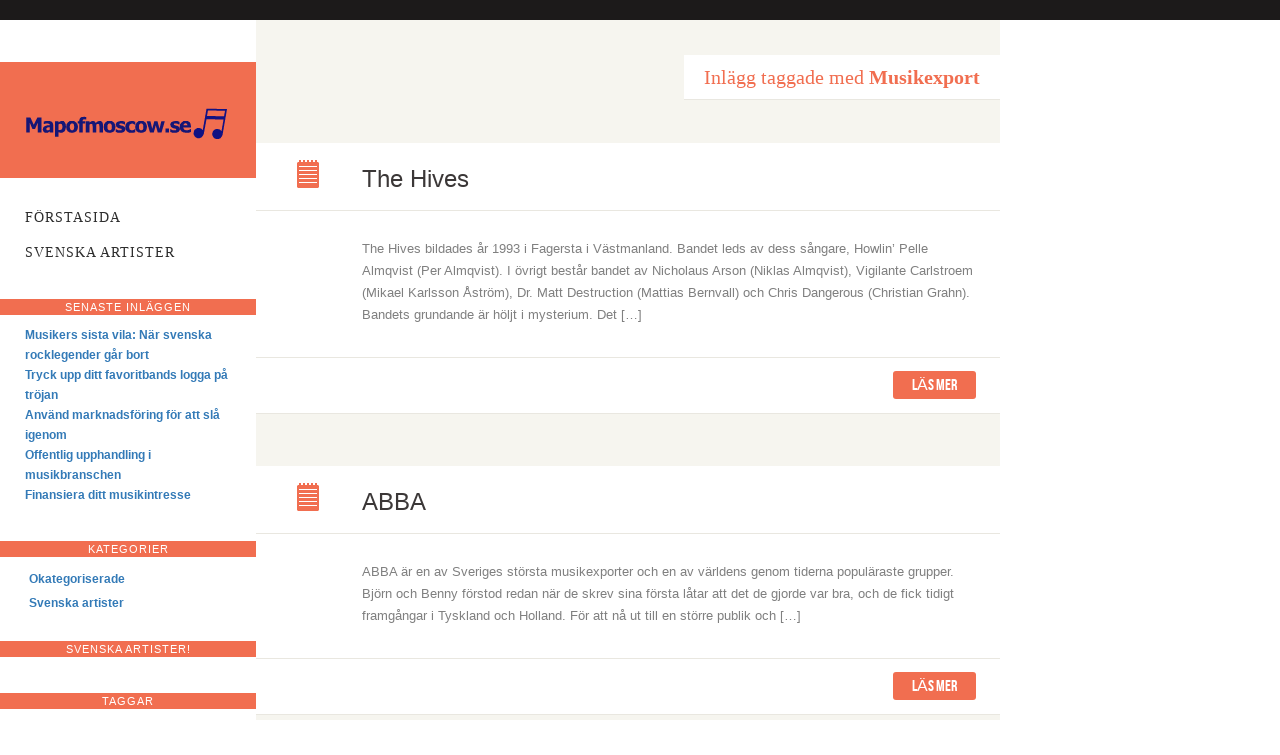

--- FILE ---
content_type: text/html; charset=UTF-8
request_url: https://mapofmoscow.se/tag/musikexport/
body_size: 9044
content:

<!DOCTYPE html>
<html xmlns="http://www.w3.org/1999/xhtml" lang="sv-SE">
<head>

	<title>  Musikexport — Mapofmoscow - Svenska stjärnor!</title>
	<meta http-equiv="content-type" content="text/html; charset=UTF-8" />
	<meta http-equiv="X-UA-Compatible" content="IE=edge,chrome=1">

 	<meta name="viewport" content="width=device-width, initial-scale=1.0" />

 	<link rel="pingback" href="https://mapofmoscow.se/xmlrpc.php" />
 	<link href='https://fonts.googleapis.com/css?family=Josefin+Slab:400,600' rel='stylesheet' type='text/css'>
 	<link rel="stylesheet" type="text/css" href="https://mapofmoscow.se/wp-content/themes/bonpress/style.css" media="screen" />

 	<meta name='robots' content='max-image-preview:large' />
	<style>img:is([sizes="auto" i], [sizes^="auto," i]) { contain-intrinsic-size: 3000px 1500px }</style>
	<meta name="robots" content="index, follow" />
<link rel='dns-prefetch' href='//maxcdn.bootstrapcdn.com' />
<link rel='dns-prefetch' href='//fonts.googleapis.com' />
<link rel="alternate" type="application/rss+xml" title="Mapofmoscow - Svenska stjärnor! &raquo; Webbflöde" href="https://mapofmoscow.se/feed/" />
<link rel="alternate" type="application/rss+xml" title="Mapofmoscow - Svenska stjärnor! &raquo; Kommentarsflöde" href="https://mapofmoscow.se/comments/feed/" />
<link rel="alternate" type="application/rss+xml" title="Mapofmoscow - Svenska stjärnor! &raquo; etikettflöde för Musikexport" href="https://mapofmoscow.se/tag/musikexport/feed/" />

<!-- This site uses the Google Analytics by MonsterInsights plugin v 6.2.3 - https://www.monsterinsights.com/ -->
<!-- Vanligtvis hittar du spårningskoden för Google Analytics här, men din webmaster har avaktiverat spårningen för din användargrupp. -->
<!-- / Google Analytics by MonsterInsights -->

<script type="text/javascript">
/* <![CDATA[ */
window._wpemojiSettings = {"baseUrl":"https:\/\/s.w.org\/images\/core\/emoji\/16.0.1\/72x72\/","ext":".png","svgUrl":"https:\/\/s.w.org\/images\/core\/emoji\/16.0.1\/svg\/","svgExt":".svg","source":{"concatemoji":"https:\/\/mapofmoscow.se\/wp-includes\/js\/wp-emoji-release.min.js?ver=6.8.3"}};
/*! This file is auto-generated */
!function(s,n){var o,i,e;function c(e){try{var t={supportTests:e,timestamp:(new Date).valueOf()};sessionStorage.setItem(o,JSON.stringify(t))}catch(e){}}function p(e,t,n){e.clearRect(0,0,e.canvas.width,e.canvas.height),e.fillText(t,0,0);var t=new Uint32Array(e.getImageData(0,0,e.canvas.width,e.canvas.height).data),a=(e.clearRect(0,0,e.canvas.width,e.canvas.height),e.fillText(n,0,0),new Uint32Array(e.getImageData(0,0,e.canvas.width,e.canvas.height).data));return t.every(function(e,t){return e===a[t]})}function u(e,t){e.clearRect(0,0,e.canvas.width,e.canvas.height),e.fillText(t,0,0);for(var n=e.getImageData(16,16,1,1),a=0;a<n.data.length;a++)if(0!==n.data[a])return!1;return!0}function f(e,t,n,a){switch(t){case"flag":return n(e,"\ud83c\udff3\ufe0f\u200d\u26a7\ufe0f","\ud83c\udff3\ufe0f\u200b\u26a7\ufe0f")?!1:!n(e,"\ud83c\udde8\ud83c\uddf6","\ud83c\udde8\u200b\ud83c\uddf6")&&!n(e,"\ud83c\udff4\udb40\udc67\udb40\udc62\udb40\udc65\udb40\udc6e\udb40\udc67\udb40\udc7f","\ud83c\udff4\u200b\udb40\udc67\u200b\udb40\udc62\u200b\udb40\udc65\u200b\udb40\udc6e\u200b\udb40\udc67\u200b\udb40\udc7f");case"emoji":return!a(e,"\ud83e\udedf")}return!1}function g(e,t,n,a){var r="undefined"!=typeof WorkerGlobalScope&&self instanceof WorkerGlobalScope?new OffscreenCanvas(300,150):s.createElement("canvas"),o=r.getContext("2d",{willReadFrequently:!0}),i=(o.textBaseline="top",o.font="600 32px Arial",{});return e.forEach(function(e){i[e]=t(o,e,n,a)}),i}function t(e){var t=s.createElement("script");t.src=e,t.defer=!0,s.head.appendChild(t)}"undefined"!=typeof Promise&&(o="wpEmojiSettingsSupports",i=["flag","emoji"],n.supports={everything:!0,everythingExceptFlag:!0},e=new Promise(function(e){s.addEventListener("DOMContentLoaded",e,{once:!0})}),new Promise(function(t){var n=function(){try{var e=JSON.parse(sessionStorage.getItem(o));if("object"==typeof e&&"number"==typeof e.timestamp&&(new Date).valueOf()<e.timestamp+604800&&"object"==typeof e.supportTests)return e.supportTests}catch(e){}return null}();if(!n){if("undefined"!=typeof Worker&&"undefined"!=typeof OffscreenCanvas&&"undefined"!=typeof URL&&URL.createObjectURL&&"undefined"!=typeof Blob)try{var e="postMessage("+g.toString()+"("+[JSON.stringify(i),f.toString(),p.toString(),u.toString()].join(",")+"));",a=new Blob([e],{type:"text/javascript"}),r=new Worker(URL.createObjectURL(a),{name:"wpTestEmojiSupports"});return void(r.onmessage=function(e){c(n=e.data),r.terminate(),t(n)})}catch(e){}c(n=g(i,f,p,u))}t(n)}).then(function(e){for(var t in e)n.supports[t]=e[t],n.supports.everything=n.supports.everything&&n.supports[t],"flag"!==t&&(n.supports.everythingExceptFlag=n.supports.everythingExceptFlag&&n.supports[t]);n.supports.everythingExceptFlag=n.supports.everythingExceptFlag&&!n.supports.flag,n.DOMReady=!1,n.readyCallback=function(){n.DOMReady=!0}}).then(function(){return e}).then(function(){var e;n.supports.everything||(n.readyCallback(),(e=n.source||{}).concatemoji?t(e.concatemoji):e.wpemoji&&e.twemoji&&(t(e.twemoji),t(e.wpemoji)))}))}((window,document),window._wpemojiSettings);
/* ]]> */
</script>
<!-- AL2FB CSS -->
<style type="text/css" media="screen">
.al2fb_widget_comments { }
.al2fb_widget_comments li { }
.al2fb_widget_picture { width: 32px; height: 32px; }
.al2fb_widget_name { }
.al2fb_widget_comment { }
.al2fb_widget_date { font-size: smaller; }
</style>
<link rel='stylesheet' id='al2fb_style-css' href='https://mapofmoscow.se/wp-content/plugins/add-link-to-facebook/add-link-to-facebook.css?ver=6.8.3' type='text/css' media='all' />
<link rel='stylesheet' id='thickbox.css-css' href='https://mapofmoscow.se/wp-includes/js/thickbox/thickbox.css?ver=1.0' type='text/css' media='all' />
<link rel='stylesheet' id='layerslider-css' href='https://mapofmoscow.se/wp-content/plugins/LayerSlider/static/layerslider/css/layerslider.css?ver=6.5.8' type='text/css' media='all' />
<style id='wp-emoji-styles-inline-css' type='text/css'>

	img.wp-smiley, img.emoji {
		display: inline !important;
		border: none !important;
		box-shadow: none !important;
		height: 1em !important;
		width: 1em !important;
		margin: 0 0.07em !important;
		vertical-align: -0.1em !important;
		background: none !important;
		padding: 0 !important;
	}
</style>
<link rel='stylesheet' id='wp-block-library-css' href='https://mapofmoscow.se/wp-includes/css/dist/block-library/style.min.css?ver=6.8.3' type='text/css' media='all' />
<style id='classic-theme-styles-inline-css' type='text/css'>
/*! This file is auto-generated */
.wp-block-button__link{color:#fff;background-color:#32373c;border-radius:9999px;box-shadow:none;text-decoration:none;padding:calc(.667em + 2px) calc(1.333em + 2px);font-size:1.125em}.wp-block-file__button{background:#32373c;color:#fff;text-decoration:none}
</style>
<style id='global-styles-inline-css' type='text/css'>
:root{--wp--preset--aspect-ratio--square: 1;--wp--preset--aspect-ratio--4-3: 4/3;--wp--preset--aspect-ratio--3-4: 3/4;--wp--preset--aspect-ratio--3-2: 3/2;--wp--preset--aspect-ratio--2-3: 2/3;--wp--preset--aspect-ratio--16-9: 16/9;--wp--preset--aspect-ratio--9-16: 9/16;--wp--preset--color--black: #000000;--wp--preset--color--cyan-bluish-gray: #abb8c3;--wp--preset--color--white: #ffffff;--wp--preset--color--pale-pink: #f78da7;--wp--preset--color--vivid-red: #cf2e2e;--wp--preset--color--luminous-vivid-orange: #ff6900;--wp--preset--color--luminous-vivid-amber: #fcb900;--wp--preset--color--light-green-cyan: #7bdcb5;--wp--preset--color--vivid-green-cyan: #00d084;--wp--preset--color--pale-cyan-blue: #8ed1fc;--wp--preset--color--vivid-cyan-blue: #0693e3;--wp--preset--color--vivid-purple: #9b51e0;--wp--preset--gradient--vivid-cyan-blue-to-vivid-purple: linear-gradient(135deg,rgba(6,147,227,1) 0%,rgb(155,81,224) 100%);--wp--preset--gradient--light-green-cyan-to-vivid-green-cyan: linear-gradient(135deg,rgb(122,220,180) 0%,rgb(0,208,130) 100%);--wp--preset--gradient--luminous-vivid-amber-to-luminous-vivid-orange: linear-gradient(135deg,rgba(252,185,0,1) 0%,rgba(255,105,0,1) 100%);--wp--preset--gradient--luminous-vivid-orange-to-vivid-red: linear-gradient(135deg,rgba(255,105,0,1) 0%,rgb(207,46,46) 100%);--wp--preset--gradient--very-light-gray-to-cyan-bluish-gray: linear-gradient(135deg,rgb(238,238,238) 0%,rgb(169,184,195) 100%);--wp--preset--gradient--cool-to-warm-spectrum: linear-gradient(135deg,rgb(74,234,220) 0%,rgb(151,120,209) 20%,rgb(207,42,186) 40%,rgb(238,44,130) 60%,rgb(251,105,98) 80%,rgb(254,248,76) 100%);--wp--preset--gradient--blush-light-purple: linear-gradient(135deg,rgb(255,206,236) 0%,rgb(152,150,240) 100%);--wp--preset--gradient--blush-bordeaux: linear-gradient(135deg,rgb(254,205,165) 0%,rgb(254,45,45) 50%,rgb(107,0,62) 100%);--wp--preset--gradient--luminous-dusk: linear-gradient(135deg,rgb(255,203,112) 0%,rgb(199,81,192) 50%,rgb(65,88,208) 100%);--wp--preset--gradient--pale-ocean: linear-gradient(135deg,rgb(255,245,203) 0%,rgb(182,227,212) 50%,rgb(51,167,181) 100%);--wp--preset--gradient--electric-grass: linear-gradient(135deg,rgb(202,248,128) 0%,rgb(113,206,126) 100%);--wp--preset--gradient--midnight: linear-gradient(135deg,rgb(2,3,129) 0%,rgb(40,116,252) 100%);--wp--preset--font-size--small: 13px;--wp--preset--font-size--medium: 20px;--wp--preset--font-size--large: 36px;--wp--preset--font-size--x-large: 42px;--wp--preset--spacing--20: 0.44rem;--wp--preset--spacing--30: 0.67rem;--wp--preset--spacing--40: 1rem;--wp--preset--spacing--50: 1.5rem;--wp--preset--spacing--60: 2.25rem;--wp--preset--spacing--70: 3.38rem;--wp--preset--spacing--80: 5.06rem;--wp--preset--shadow--natural: 6px 6px 9px rgba(0, 0, 0, 0.2);--wp--preset--shadow--deep: 12px 12px 50px rgba(0, 0, 0, 0.4);--wp--preset--shadow--sharp: 6px 6px 0px rgba(0, 0, 0, 0.2);--wp--preset--shadow--outlined: 6px 6px 0px -3px rgba(255, 255, 255, 1), 6px 6px rgba(0, 0, 0, 1);--wp--preset--shadow--crisp: 6px 6px 0px rgba(0, 0, 0, 1);}:where(.is-layout-flex){gap: 0.5em;}:where(.is-layout-grid){gap: 0.5em;}body .is-layout-flex{display: flex;}.is-layout-flex{flex-wrap: wrap;align-items: center;}.is-layout-flex > :is(*, div){margin: 0;}body .is-layout-grid{display: grid;}.is-layout-grid > :is(*, div){margin: 0;}:where(.wp-block-columns.is-layout-flex){gap: 2em;}:where(.wp-block-columns.is-layout-grid){gap: 2em;}:where(.wp-block-post-template.is-layout-flex){gap: 1.25em;}:where(.wp-block-post-template.is-layout-grid){gap: 1.25em;}.has-black-color{color: var(--wp--preset--color--black) !important;}.has-cyan-bluish-gray-color{color: var(--wp--preset--color--cyan-bluish-gray) !important;}.has-white-color{color: var(--wp--preset--color--white) !important;}.has-pale-pink-color{color: var(--wp--preset--color--pale-pink) !important;}.has-vivid-red-color{color: var(--wp--preset--color--vivid-red) !important;}.has-luminous-vivid-orange-color{color: var(--wp--preset--color--luminous-vivid-orange) !important;}.has-luminous-vivid-amber-color{color: var(--wp--preset--color--luminous-vivid-amber) !important;}.has-light-green-cyan-color{color: var(--wp--preset--color--light-green-cyan) !important;}.has-vivid-green-cyan-color{color: var(--wp--preset--color--vivid-green-cyan) !important;}.has-pale-cyan-blue-color{color: var(--wp--preset--color--pale-cyan-blue) !important;}.has-vivid-cyan-blue-color{color: var(--wp--preset--color--vivid-cyan-blue) !important;}.has-vivid-purple-color{color: var(--wp--preset--color--vivid-purple) !important;}.has-black-background-color{background-color: var(--wp--preset--color--black) !important;}.has-cyan-bluish-gray-background-color{background-color: var(--wp--preset--color--cyan-bluish-gray) !important;}.has-white-background-color{background-color: var(--wp--preset--color--white) !important;}.has-pale-pink-background-color{background-color: var(--wp--preset--color--pale-pink) !important;}.has-vivid-red-background-color{background-color: var(--wp--preset--color--vivid-red) !important;}.has-luminous-vivid-orange-background-color{background-color: var(--wp--preset--color--luminous-vivid-orange) !important;}.has-luminous-vivid-amber-background-color{background-color: var(--wp--preset--color--luminous-vivid-amber) !important;}.has-light-green-cyan-background-color{background-color: var(--wp--preset--color--light-green-cyan) !important;}.has-vivid-green-cyan-background-color{background-color: var(--wp--preset--color--vivid-green-cyan) !important;}.has-pale-cyan-blue-background-color{background-color: var(--wp--preset--color--pale-cyan-blue) !important;}.has-vivid-cyan-blue-background-color{background-color: var(--wp--preset--color--vivid-cyan-blue) !important;}.has-vivid-purple-background-color{background-color: var(--wp--preset--color--vivid-purple) !important;}.has-black-border-color{border-color: var(--wp--preset--color--black) !important;}.has-cyan-bluish-gray-border-color{border-color: var(--wp--preset--color--cyan-bluish-gray) !important;}.has-white-border-color{border-color: var(--wp--preset--color--white) !important;}.has-pale-pink-border-color{border-color: var(--wp--preset--color--pale-pink) !important;}.has-vivid-red-border-color{border-color: var(--wp--preset--color--vivid-red) !important;}.has-luminous-vivid-orange-border-color{border-color: var(--wp--preset--color--luminous-vivid-orange) !important;}.has-luminous-vivid-amber-border-color{border-color: var(--wp--preset--color--luminous-vivid-amber) !important;}.has-light-green-cyan-border-color{border-color: var(--wp--preset--color--light-green-cyan) !important;}.has-vivid-green-cyan-border-color{border-color: var(--wp--preset--color--vivid-green-cyan) !important;}.has-pale-cyan-blue-border-color{border-color: var(--wp--preset--color--pale-cyan-blue) !important;}.has-vivid-cyan-blue-border-color{border-color: var(--wp--preset--color--vivid-cyan-blue) !important;}.has-vivid-purple-border-color{border-color: var(--wp--preset--color--vivid-purple) !important;}.has-vivid-cyan-blue-to-vivid-purple-gradient-background{background: var(--wp--preset--gradient--vivid-cyan-blue-to-vivid-purple) !important;}.has-light-green-cyan-to-vivid-green-cyan-gradient-background{background: var(--wp--preset--gradient--light-green-cyan-to-vivid-green-cyan) !important;}.has-luminous-vivid-amber-to-luminous-vivid-orange-gradient-background{background: var(--wp--preset--gradient--luminous-vivid-amber-to-luminous-vivid-orange) !important;}.has-luminous-vivid-orange-to-vivid-red-gradient-background{background: var(--wp--preset--gradient--luminous-vivid-orange-to-vivid-red) !important;}.has-very-light-gray-to-cyan-bluish-gray-gradient-background{background: var(--wp--preset--gradient--very-light-gray-to-cyan-bluish-gray) !important;}.has-cool-to-warm-spectrum-gradient-background{background: var(--wp--preset--gradient--cool-to-warm-spectrum) !important;}.has-blush-light-purple-gradient-background{background: var(--wp--preset--gradient--blush-light-purple) !important;}.has-blush-bordeaux-gradient-background{background: var(--wp--preset--gradient--blush-bordeaux) !important;}.has-luminous-dusk-gradient-background{background: var(--wp--preset--gradient--luminous-dusk) !important;}.has-pale-ocean-gradient-background{background: var(--wp--preset--gradient--pale-ocean) !important;}.has-electric-grass-gradient-background{background: var(--wp--preset--gradient--electric-grass) !important;}.has-midnight-gradient-background{background: var(--wp--preset--gradient--midnight) !important;}.has-small-font-size{font-size: var(--wp--preset--font-size--small) !important;}.has-medium-font-size{font-size: var(--wp--preset--font-size--medium) !important;}.has-large-font-size{font-size: var(--wp--preset--font-size--large) !important;}.has-x-large-font-size{font-size: var(--wp--preset--font-size--x-large) !important;}
:where(.wp-block-post-template.is-layout-flex){gap: 1.25em;}:where(.wp-block-post-template.is-layout-grid){gap: 1.25em;}
:where(.wp-block-columns.is-layout-flex){gap: 2em;}:where(.wp-block-columns.is-layout-grid){gap: 2em;}
:root :where(.wp-block-pullquote){font-size: 1.5em;line-height: 1.6;}
</style>
<link rel='stylesheet' id='cff-css' href='https://mapofmoscow.se/wp-content/plugins/custom-facebook-feed/css/cff-style.css?ver=2.4.6' type='text/css' media='all' />
<link rel='stylesheet' id='cff-font-awesome-css' href='https://maxcdn.bootstrapcdn.com/font-awesome/4.5.0/css/font-awesome.min.css?ver=4.5.0' type='text/css' media='all' />
<link rel='stylesheet' id='gabfire-widget-css-css' href='https://mapofmoscow.se/wp-content/plugins/gabfire-widget-pack/css/style.css?ver=6.8.3' type='text/css' media='all' />
<link rel='stylesheet' id='cf7md_roboto-css' href='//fonts.googleapis.com/css?family=Roboto:400,500' type='text/css' media='all' />
<link rel='stylesheet' id='cf7-material-design-css' href='https://mapofmoscow.se/wp-content/plugins/material-design-for-contact-form-7/public/../assets/css/cf7-material-design.css?ver=2.6.1' type='text/css' media='all' />
<link rel='stylesheet' id='wpz-shortcodes-css' href='https://mapofmoscow.se/wp-content/themes/bonpress/functions/wpzoom/assets/css/shortcodes.css?ver=6.8.3' type='text/css' media='all' />
<link rel='stylesheet' id='zoom-font-awesome-css' href='https://mapofmoscow.se/wp-content/themes/bonpress/functions/wpzoom/assets/css/font-awesome.min.css?ver=6.8.3' type='text/css' media='all' />
<link rel='stylesheet' id='wpzoom-theme-css' href='https://mapofmoscow.se/wp-content/themes/bonpress/styles/orange.css?ver=6.8.3' type='text/css' media='all' />
<link rel='stylesheet' id='wpzoom-custom-css' href='https://mapofmoscow.se/wp-content/themes/bonpress/custom.css?ver=6.8.3' type='text/css' media='all' />
<link rel='stylesheet' id='bootstrap-css' href='https://mapofmoscow.se/wp-content/plugins/firmasite-theme-enhancer/bootstrap/css/bootstrap.min.css?ver=6.8.3' type='text/css' media='all' />
<link rel='stylesheet' id='slickr-flickr-css' href='https://mapofmoscow.se/wp-content/plugins/slickr-flickr/styles/public.css?ver=2.5.4' type='text/css' media='all' />
<link rel='stylesheet' id='slickr-flickr-lightbox-css' href='https://mapofmoscow.se/wp-content/plugins/slickr-flickr/styles/lightGallery.css?ver=1.0' type='text/css' media='all' />
<link rel='stylesheet' id='dashicons-css' href='https://mapofmoscow.se/wp-includes/css/dashicons.min.css?ver=6.8.3' type='text/css' media='all' />
<link rel='stylesheet' id='thickbox-css' href='https://mapofmoscow.se/wp-includes/js/thickbox/thickbox.css?ver=6.8.3' type='text/css' media='all' />
<link rel='stylesheet' id='galleria-classic-css' href='https://mapofmoscow.se/wp-content/plugins/slickr-flickr/galleria/themes/classic/galleria.classic.css?ver=1.4.2' type='text/css' media='all' />
<link rel='stylesheet' id='meks-flickr-widget-css' href='https://mapofmoscow.se/wp-content/plugins/meks-simple-flickr-widget/css/style.css?ver=1.1.3' type='text/css' media='all' />
<link rel='stylesheet' id='wzslider-css' href='https://mapofmoscow.se/wp-content/themes/bonpress/functions/wpzoom/assets/css/wzslider.css?ver=6.8.3' type='text/css' media='all' />
<link rel='stylesheet' id='firmasite_plugin_fontcss-css' href='https://mapofmoscow.se/wp-content/plugins/firmasite-theme-enhancer/font-awesome/fontawesome-webfont.css?ver=6.8.3' type='text/css' media='all' />
<script type="text/javascript" src="https://mapofmoscow.se/wp-includes/js/jquery/jquery.min.js?ver=3.7.1" id="jquery-core-js"></script>
<script type="text/javascript" src="https://mapofmoscow.se/wp-includes/js/jquery/jquery-migrate.min.js?ver=3.4.1" id="jquery-migrate-js"></script>
<script type="text/javascript" id="thickbox-js-extra">
/* <![CDATA[ */
var thickboxL10n = {"next":"N\u00e4sta \u2192","prev":"\u2190 F\u00f6reg.","image":"Bild","of":"av","close":"St\u00e4ng","noiframes":"Den h\u00e4r funktionen kr\u00e4ver inb\u00e4ddade ramar (iframes). Du har inaktiverat dem, eller s\u00e5 saknar din webbl\u00e4sare st\u00f6d f\u00f6r dem.","loadingAnimation":"https:\/\/mapofmoscow.se\/wp-includes\/js\/thickbox\/loadingAnimation.gif"};
/* ]]> */
</script>
<script type="text/javascript" src="https://mapofmoscow.se/wp-includes/js/thickbox/thickbox.js?ver=3.1-20121105" id="thickbox-js"></script>
<script type="text/javascript" id="layerslider-greensock-js-extra">
/* <![CDATA[ */
var LS_Meta = {"v":"6.5.8"};
/* ]]> */
</script>
<script type="text/javascript" data-cfasync="false" src="https://mapofmoscow.se/wp-content/plugins/LayerSlider/static/layerslider/js/greensock.js?ver=1.19.0" id="layerslider-greensock-js"></script>
<script type="text/javascript" data-cfasync="false" src="https://mapofmoscow.se/wp-content/plugins/LayerSlider/static/layerslider/js/layerslider.kreaturamedia.jquery.js?ver=6.5.8" id="layerslider-js"></script>
<script type="text/javascript" data-cfasync="false" src="https://mapofmoscow.se/wp-content/plugins/LayerSlider/static/layerslider/js/layerslider.transitions.js?ver=6.5.8" id="layerslider-transitions-js"></script>
<script type="text/javascript" src="https://mapofmoscow.se/wp-content/themes/bonpress/js/init.js?ver=6.8.3" id="wpzoom-init-js"></script>
<script type="text/javascript" src="https://mapofmoscow.se/wp-content/plugins/slickr-flickr/scripts/lightGallery.min.js?ver=1.0" id="slickr-flickr-lightbox-js"></script>
<script type="text/javascript" src="https://mapofmoscow.se/wp-content/plugins/slickr-flickr/galleria/galleria-1.4.2.min.js?ver=1.4.2" id="galleria-js"></script>
<script type="text/javascript" src="https://mapofmoscow.se/wp-content/plugins/slickr-flickr/galleria/themes/classic/galleria.classic.min.js?ver=1.4.2" id="galleria-classic-js"></script>
<script type="text/javascript" src="https://mapofmoscow.se/wp-content/plugins/slickr-flickr/scripts/responsiveslides.min.js?ver=1.54" id="rslides-js"></script>
<script type="text/javascript" src="https://mapofmoscow.se/wp-content/plugins/slickr-flickr/scripts/public.js?ver=2.5.4" id="slickr-flickr-js"></script>
<meta name="generator" content="Powered by LayerSlider 6.5.8 - Multi-Purpose, Responsive, Parallax, Mobile-Friendly Slider Plugin for WordPress." />
<!-- LayerSlider updates and docs at: https://layerslider.kreaturamedia.com -->
<link rel="https://api.w.org/" href="https://mapofmoscow.se/wp-json/" /><link rel="alternate" title="JSON" type="application/json" href="https://mapofmoscow.se/wp-json/wp/v2/tags/16" /><link rel="EditURI" type="application/rsd+xml" title="RSD" href="https://mapofmoscow.se/xmlrpc.php?rsd" />
<meta name="generator" content="WordPress 6.8.3" />
<!-- WPZOOM Theme / Framework -->
<meta name="generator" content="BonPress 2.0" />
<meta name="generator" content="WPZOOM Framework 1.4.0" />
<link rel="shortcut icon" href="https://mapofmoscow.se/wp-content/uploads/sites/207/2014/08/Mapofmoscow-logo11.png" type="image/x-icon" />		<style type="text/css">	
		/* make modals usable */
		.firmasite-modal-static{position:inherit;top:inherit;left:inherit;right:inherit;bottom:inherit;	margin:0 auto 20px;z-index:inherit;max-width:100%;width:100%;word-wrap:break-word;display:inline-block;overflow:inherit}
		.firmasite-modal-static .modal-dialog{width:100%;z-index:inherit;left:inherit;right:inherit;padding:0}
		.firmasite-modal-static .modal-footer{border-radius:6px;text-align:inherit;margin-top:0}
		.firmasite-modal-static .bbp-reply-author{text-align:center} 
		.firmasite-modal-static .modal-body{overflow-y:inherit;max-height:inherit}
		.firmasite-modal-static .modal-body.alert{margin-bottom:0}

		/* Tinymce Bootstrap Fixes for wp-admin */
		body.mceContentBody { margin:0!important;padding:10px!important;border:none!important }
		</style>
        <meta name="generator" content="Elementor 3.33.2; features: additional_custom_breakpoints; settings: css_print_method-external, google_font-enabled, font_display-auto">
			<style>
				.e-con.e-parent:nth-of-type(n+4):not(.e-lazyloaded):not(.e-no-lazyload),
				.e-con.e-parent:nth-of-type(n+4):not(.e-lazyloaded):not(.e-no-lazyload) * {
					background-image: none !important;
				}
				@media screen and (max-height: 1024px) {
					.e-con.e-parent:nth-of-type(n+3):not(.e-lazyloaded):not(.e-no-lazyload),
					.e-con.e-parent:nth-of-type(n+3):not(.e-lazyloaded):not(.e-no-lazyload) * {
						background-image: none !important;
					}
				}
				@media screen and (max-height: 640px) {
					.e-con.e-parent:nth-of-type(n+2):not(.e-lazyloaded):not(.e-no-lazyload),
					.e-con.e-parent:nth-of-type(n+2):not(.e-lazyloaded):not(.e-no-lazyload) * {
						background-image: none !important;
					}
				}
			</style>
			<meta name="twitter:partner" content="tfwp" />
<meta name="twitter:card" content="summary" /><meta name="twitter:title" content="Etikett: Musikexport" />

</head>

<body data-rsssl=1 class="archive tag tag-musikexport tag-16 wp-theme-bonpress elementor-default elementor-kit-">

	<div class="wrapper">

		<div id="aside">

			<div class="gig">
 

				<div id="logo">
										
					<a href="https://mapofmoscow.se" title="">
													<img src="https://mapofmoscow.se/wp-content/uploads/sites/207/2014/08/Mapofmoscow-logo1.png" alt="Mapofmoscow &#8211; Svenska stjärnor!" />
											</a>
					
									
				</div><!-- / #logo -->
 

				<div id="menu">
					<ul id="mainmenu" class="dropdown sf-vertical"><li id="menu-item-26" class="menu-item menu-item-type-custom menu-item-object-custom menu-item-home menu-item-26"><a href="https://mapofmoscow.se/">Förstasida</a></li>
<li id="menu-item-25" class="menu-item menu-item-type-taxonomy menu-item-object-category menu-item-25"><a href="https://mapofmoscow.se/category/svenska-artister/">Svenska artister</a></li>
</ul>				</div>

			</div>

			<div class="clear"></div>

			<div class="collapse-trigger">View Sidebar<span></span></div>

<div id="sidebar">
	
		<div class="widget recent-posts-2" id="widget_recent_entries">
		<h3>Senaste inläggen</h3><div class="w_content">
		<ul>
											<li>
					<a href="https://mapofmoscow.se/musikers-sista-vila-nar-svenska-rocklegender-gar-bort/">Musikers sista vila: När svenska rocklegender går bort</a>
									</li>
											<li>
					<a href="https://mapofmoscow.se/tryck-upp-ditt-favoritbands-logga-pa-trojan/">Tryck upp ditt favoritbands logga på tröjan</a>
									</li>
											<li>
					<a href="https://mapofmoscow.se/anvand-marknadsforing-for-att-sla-igenom/">Använd marknadsföring för att slå igenom</a>
									</li>
											<li>
					<a href="https://mapofmoscow.se/offentlig-upphandling-i-musikbranschen/">Offentlig upphandling i musikbranschen</a>
									</li>
											<li>
					<a href="https://mapofmoscow.se/finansiera-ditt-musikintresse/">Finansiera ditt musikintresse</a>
									</li>
					</ul>

		</div><div class="clear">&nbsp;</div></div><div class="widget categories-2" id="widget_categories"><h3>Kategorier</h3><div class="w_content">
			<ul>
					<li class="cat-item cat-item-1"><a href="https://mapofmoscow.se/category/uncategorized/">Okategoriserade</a>
</li>
	<li class="cat-item cat-item-2"><a href="https://mapofmoscow.se/category/svenska-artister/">Svenska artister</a>
</li>
			</ul>

			</div><div class="clear">&nbsp;</div></div><div class="widget wpzoom-flickr-2" id="flickr"><h3>Svenska artister!</h3><div class="w_content"><div id="flickr_badge_wrapper" class="clearfix"><script type="text/javascript" src="https://www.flickr.com/badge_code_v2.gne?count=9&display=latest&size=s&layout=x&source=group&group=86335154@N00"></script></div></div><div class="clear">&nbsp;</div></div><div class="widget tag_cloud-2" id="widget_tag_cloud"><h3>Taggar</h3><div class="w_content"><div class="tagcloud"><a href="https://mapofmoscow.se/tag/album/" class="tag-cloud-link tag-link-8 tag-link-position-1" style="font-size: 14.3pt;" aria-label="Album (2 objekt)">Album</a>
<a href="https://mapofmoscow.se/tag/artister/" class="tag-cloud-link tag-link-24 tag-link-position-2" style="font-size: 8pt;" aria-label="artister (1 objekt)">artister</a>
<a href="https://mapofmoscow.se/tag/billboard/" class="tag-cloud-link tag-link-12 tag-link-position-3" style="font-size: 8pt;" aria-label="Billboard (1 objekt)">Billboard</a>
<a href="https://mapofmoscow.se/tag/comeback/" class="tag-cloud-link tag-link-13 tag-link-position-4" style="font-size: 8pt;" aria-label="Comeback (1 objekt)">Comeback</a>
<a href="https://mapofmoscow.se/tag/foretagare/" class="tag-cloud-link tag-link-7 tag-link-position-5" style="font-size: 8pt;" aria-label="Företagare (1 objekt)">Företagare</a>
<a href="https://mapofmoscow.se/tag/gitarrist/" class="tag-cloud-link tag-link-3 tag-link-position-6" style="font-size: 14.3pt;" aria-label="Gitarrist (2 objekt)">Gitarrist</a>
<a href="https://mapofmoscow.se/tag/indie/" class="tag-cloud-link tag-link-26 tag-link-position-7" style="font-size: 8pt;" aria-label="indie (1 objekt)">indie</a>
<a href="https://mapofmoscow.se/tag/keyboard/" class="tag-cloud-link tag-link-4 tag-link-position-8" style="font-size: 8pt;" aria-label="Keyboard (1 objekt)">Keyboard</a>
<a href="https://mapofmoscow.se/tag/musik/" class="tag-cloud-link tag-link-10 tag-link-position-9" style="font-size: 22pt;" aria-label="Musik (4 objekt)">Musik</a>
<a href="https://mapofmoscow.se/tag/musiker/" class="tag-cloud-link tag-link-6 tag-link-position-10" style="font-size: 8pt;" aria-label="Musiker (1 objekt)">Musiker</a>
<a href="https://mapofmoscow.se/tag/musikexport/" class="tag-cloud-link tag-link-16 tag-link-position-11" style="font-size: 14.3pt;" aria-label="Musikexport (2 objekt)">Musikexport</a>
<a href="https://mapofmoscow.se/tag/pop/" class="tag-cloud-link tag-link-25 tag-link-position-12" style="font-size: 8pt;" aria-label="pop (1 objekt)">pop</a>
<a href="https://mapofmoscow.se/tag/popgrupp/" class="tag-cloud-link tag-link-21 tag-link-position-13" style="font-size: 8pt;" aria-label="Popgrupp (1 objekt)">Popgrupp</a>
<a href="https://mapofmoscow.se/tag/popmusik/" class="tag-cloud-link tag-link-14 tag-link-position-14" style="font-size: 14.3pt;" aria-label="Popmusik (2 objekt)">Popmusik</a>
<a href="https://mapofmoscow.se/tag/publik/" class="tag-cloud-link tag-link-15 tag-link-position-15" style="font-size: 8pt;" aria-label="Publik (1 objekt)">Publik</a>
<a href="https://mapofmoscow.se/tag/skiva/" class="tag-cloud-link tag-link-17 tag-link-position-16" style="font-size: 8pt;" aria-label="Skiva (1 objekt)">Skiva</a>
<a href="https://mapofmoscow.se/tag/skivbolag/" class="tag-cloud-link tag-link-11 tag-link-position-17" style="font-size: 8pt;" aria-label="Skivbolag (1 objekt)">Skivbolag</a>
<a href="https://mapofmoscow.se/tag/skivor/" class="tag-cloud-link tag-link-19 tag-link-position-18" style="font-size: 8pt;" aria-label="Skivor (1 objekt)">Skivor</a>
<a href="https://mapofmoscow.se/tag/soloalbum/" class="tag-cloud-link tag-link-9 tag-link-position-19" style="font-size: 8pt;" aria-label="Soloalbum (1 objekt)">Soloalbum</a>
<a href="https://mapofmoscow.se/tag/solokarriar/" class="tag-cloud-link tag-link-18 tag-link-position-20" style="font-size: 8pt;" aria-label="Solokarriär (1 objekt)">Solokarriär</a>
<a href="https://mapofmoscow.se/tag/the-knife/" class="tag-cloud-link tag-link-23 tag-link-position-21" style="font-size: 8pt;" aria-label="the knife (1 objekt)">the knife</a>
<a href="https://mapofmoscow.se/tag/trummis/" class="tag-cloud-link tag-link-5 tag-link-position-22" style="font-size: 8pt;" aria-label="Trummis (1 objekt)">Trummis</a>
<a href="https://mapofmoscow.se/tag/turne/" class="tag-cloud-link tag-link-20 tag-link-position-23" style="font-size: 14.3pt;" aria-label="Turné (2 objekt)">Turné</a></div>
</div><div class="clear">&nbsp;</div></div></div>
		</div>

		<div id="main">
<div id="heading">

	
	<h1>Inlägg taggade med <strong>Musikexport</strong></h1>

</div>

<div class="clear"></div>


<div id="content">

	<div id="post-43" class="post-43 post type-post status-publish format-standard has-post-thumbnail hentry category-svenska-artister tag-gitarrist tag-musik tag-musikexport tag-turne">

			<span class="post_icon"><a href="https://mapofmoscow.se/the-hives/" class="fade" title="The Hives">The Hives</a></span>

			<h2><a href="https://mapofmoscow.se/the-hives/" title="The Hives">The Hives</a></h2>
			<div class="entry">
				<p>The Hives bildades år 1993 i Fagersta i Västmanland. Bandet leds av dess sångare, Howlin’ Pelle Almqvist (Per Almqvist). I övrigt består bandet av Nicholaus Arson (Niklas Almqvist), Vigilante Carlstroem (Mikael Karlsson Åström), Dr. Matt Destruction (Mattias Bernvall) och Chris Dangerous (Christian Grahn). Bandets grundande är höljt i mysterium. Det [&hellip;]</p>
			</div>

			<div class="meta clearfix">

				<a href="https://mapofmoscow.se/the-hives/" class="readmore fade">Läs mer</a>
			</div>

		</div><!-- /.post --><div id="post-9" class="post-9 post type-post status-publish format-standard hentry category-svenska-artister tag-musik tag-musikexport tag-popgrupp tag-popmusik tag-skiva tag-skivor tag-solokarriar tag-turne">

			<span class="post_icon"><a href="https://mapofmoscow.se/abba/" class="fade" title="ABBA">ABBA</a></span>

			<h2><a href="https://mapofmoscow.se/abba/" title="ABBA">ABBA</a></h2>
			<div class="entry">
				<p>ABBA är en av Sveriges största musikexporter och en av världens genom tiderna populäraste grupper. Björn och Benny förstod redan när de skrev sina första låtar att det de gjorde var bra, och de fick tidigt framgångar i Tyskland och Holland. För att nå ut till en större publik och [&hellip;]</p>
			</div>

			<div class="meta clearfix">

				<a href="https://mapofmoscow.se/abba/" class="readmore fade">Läs mer</a>
			</div>

		</div><!-- /.post -->
</div>

<div class="navigation">

	<div class="floatleft"></div>
		<div class="floatright"></div>
</div>
<div class="clear"></div>

		</div>

	</div>

	<div id="footer">

		<div class="widgets">

			<div class="widecol">
							</div><!-- / .column -->

			<div class="clear"></div>

			<div class="column">
							</div><!-- / .column -->

			<div class="column last">
							</div><!-- / .column -->

			<div class="clear"></div>

		</div>

		<div class="copyright">

			<div class="left"><p class="copy">Copyright &copy; 2026 Mapofmoscow &#8211; Svenska stjärnor!</p></div>
			<div class="right"></div>

		</div>

	</div>

	<script type="speculationrules">
{"prefetch":[{"source":"document","where":{"and":[{"href_matches":"\/*"},{"not":{"href_matches":["\/wp-*.php","\/wp-admin\/*","\/wp-content\/uploads\/sites\/207\/*","\/wp-content\/*","\/wp-content\/plugins\/*","\/wp-content\/themes\/bonpress\/*","\/*\\?(.+)"]}},{"not":{"selector_matches":"a[rel~=\"nofollow\"]"}},{"not":{"selector_matches":".no-prefetch, .no-prefetch a"}}]},"eagerness":"conservative"}]}
</script>
<!-- Custom Facebook Feed JS -->
<script type="text/javascript">
var cfflinkhashtags = "true";
</script>
			<script>
				const lazyloadRunObserver = () => {
					const lazyloadBackgrounds = document.querySelectorAll( `.e-con.e-parent:not(.e-lazyloaded)` );
					const lazyloadBackgroundObserver = new IntersectionObserver( ( entries ) => {
						entries.forEach( ( entry ) => {
							if ( entry.isIntersecting ) {
								let lazyloadBackground = entry.target;
								if( lazyloadBackground ) {
									lazyloadBackground.classList.add( 'e-lazyloaded' );
								}
								lazyloadBackgroundObserver.unobserve( entry.target );
							}
						});
					}, { rootMargin: '200px 0px 200px 0px' } );
					lazyloadBackgrounds.forEach( ( lazyloadBackground ) => {
						lazyloadBackgroundObserver.observe( lazyloadBackground );
					} );
				};
				const events = [
					'DOMContentLoaded',
					'elementor/lazyload/observe',
				];
				events.forEach( ( event ) => {
					document.addEventListener( event, lazyloadRunObserver );
				} );
			</script>
			<script>(function($){$(document).ready(function(){});})(jQuery);</script><script type="text/javascript" src="https://mapofmoscow.se/wp-content/plugins/custom-facebook-feed/js/cff-scripts.js?ver=2.4.6" id="cffscripts-js"></script>
<script type="text/javascript" src="https://mapofmoscow.se/wp-content/plugins/material-design-for-contact-form-7/public/../assets/js/lib/autosize.min.js?ver=1.0" id="autosize-js"></script>
<script type="text/javascript" src="https://mapofmoscow.se/wp-content/plugins/material-design-for-contact-form-7/public/../assets/js/cf7-material-design-bundle.js?ver=2.6.1" id="cf7-material-design-js"></script>
<script type="text/javascript" src="https://mapofmoscow.se/wp-content/themes/bonpress/js/dropdown.js?ver=6.8.3" id="wpzoom-dropdown-js"></script>
<script type="text/javascript" src="https://mapofmoscow.se/wp-content/themes/bonpress/js/custom.js?ver=6.8.3" id="wpzoom-custom-js"></script>
<script type="text/javascript" src="https://mapofmoscow.se/wp-content/themes/bonpress/functions/wpzoom/assets/js/wzslider.js" id="wzslider-js"></script>

</body>
</html>

--- FILE ---
content_type: text/javascript
request_url: https://mapofmoscow.se/wp-content/themes/bonpress/js/init.js?ver=6.8.3
body_size: 2153
content:
/* Modernizr 2.0.6 (Custom Build) | MIT & BSD
 * Contains: iepp
 * Enable HTML5 elements / Don't modify this file, it's the only file included in header, keep it lightweight
 */
;window.Modernizr=function(a,b,c){function w(a,b){return!!~(""+a).indexOf(b)}function v(a,b){return typeof a===b}function u(a,b){return t(prefixes.join(a+";")+(b||""))}function t(a){j.cssText=a}var d="2.0.6",e={},f=b.documentElement,g=b.head||b.getElementsByTagName("head")[0],h="modernizr",i=b.createElement(h),j=i.style,k,l=Object.prototype.toString,m={},n={},o={},p=[],q,r={}.hasOwnProperty,s;!v(r,c)&&!v(r.call,c)?s=function(a,b){return r.call(a,b)}:s=function(a,b){return b in a&&v(a.constructor.prototype[b],c)};for(var x in m)s(m,x)&&(q=x.toLowerCase(),e[q]=m[x](),p.push((e[q]?"":"no-")+q));t(""),i=k=null,a.attachEvent&&function(){var a=b.createElement("div");a.innerHTML="<elem></elem>";return a.childNodes.length!==1}()&&function(a,b){function s(a){var b=-1;while(++b<g)a.createElement(f[b])}a.iepp=a.iepp||{};var d=a.iepp,e=d.html5elements||"abbr|article|aside|audio|canvas|datalist|details|figcaption|figure|footer|header|hgroup|mark|meter|nav|output|progress|section|summary|time|video",f=e.split("|"),g=f.length,h=new RegExp("(^|\\s)("+e+")","gi"),i=new RegExp("<(/*)("+e+")","gi"),j=/^\s*[\{\}]\s*$/,k=new RegExp("(^|[^\\n]*?\\s)("+e+")([^\\n]*)({[\\n\\w\\W]*?})","gi"),l=b.createDocumentFragment(),m=b.documentElement,n=m.firstChild,o=b.createElement("body"),p=b.createElement("style"),q=/print|all/,r;d.getCSS=function(a,b){if(a+""===c)return"";var e=-1,f=a.length,g,h=[];while(++e<f){g=a[e];if(g.disabled)continue;b=g.media||b,q.test(b)&&h.push(d.getCSS(g.imports,b),g.cssText),b="all"}return h.join("")},d.parseCSS=function(a){var b=[],c;while((c=k.exec(a))!=null)b.push(((j.exec(c[1])?"\n":c[1])+c[2]+c[3]).replace(h,"$1.iepp_$2")+c[4]);return b.join("\n")},d.writeHTML=function(){var a=-1;r=r||b.body;while(++a<g){var c=b.getElementsByTagName(f[a]),d=c.length,e=-1;while(++e<d)c[e].className.indexOf("iepp_")<0&&(c[e].className+=" iepp_"+f[a])}l.appendChild(r),m.appendChild(o),o.className=r.className,o.id=r.id,o.innerHTML=r.innerHTML.replace(i,"<$1font")},d._beforePrint=function(){p.styleSheet.cssText=d.parseCSS(d.getCSS(b.styleSheets,"all")),d.writeHTML()},d.restoreHTML=function(){o.innerHTML="",m.removeChild(o),m.appendChild(r)},d._afterPrint=function(){d.restoreHTML(),p.styleSheet.cssText=""},s(b),s(l);d.disablePP||(n.insertBefore(p,n.firstChild),p.media="print",p.className="iepp-printshim",a.attachEvent("onbeforeprint",d._beforePrint),a.attachEvent("onafterprint",d._afterPrint))}(a,b),e._version=d;return e}(this,this.document);
/*! http://mths.be/placeholder v2.0.3 by @mathias */
;(function(f,h,$){var a='placeholder' in h.createElement('input'),d='placeholder' in h.createElement('textarea'),i=$.fn,c=$.valHooks,k,j;if(a&&d){j=i.placeholder=function(){return this};j.input=j.textarea=true}else{j=i.placeholder=function(){return this.filter((a?'textarea':':input')+'[placeholder]').not('.placeholder').bind({'focus.placeholder':b,'blur.placeholder':e}).data('placeholder-enabled',true).trigger('blur.placeholder').end()};j.input=a;j.textarea=d;k={get:function(m){var l=$(m);return l.data('placeholder-enabled')&&l.hasClass('placeholder')?'':m.value},set:function(m,n){var l=$(m);if(!l.data('placeholder-enabled')){return m.value=n}if(n==''){m.value=n;e.call(m)}else{if(l.hasClass('placeholder')){b.call(m,true,n)||(m.value=n)}else{m.value=n}}return l}};a||(c.input=k);d||(c.textarea=k);$(function(){$(h).delegate('form','submit.placeholder',function(){var l=$('.placeholder',this).each(b);setTimeout(function(){l.each(e)},10)})});$(f).bind('beforeunload.placeholder',function(){$('.placeholder').each(function(){this.value=''})})}function g(m){var l={},n=/^jQuery\d+$/;$.each(m.attributes,function(p,o){if(o.specified&&!n.test(o.name)){l[o.name]=o.value}});return l}function b(m,n){var l=this,o=$(l);if(l.value==o.attr('placeholder')&&o.hasClass('placeholder')){if(o.data('placeholder-password')){o=o.hide().next().show().attr('id',o.removeAttr('id').data('placeholder-id'));if(m===true){return o[0].value=n}o.focus()}else{l.value='';o.removeClass('placeholder')}}}function e(){var q,l=this,p=$(l),m=p,o=this.id;if(l.value==''){if(l.type=='password'){if(!p.data('placeholder-textinput')){try{q=p.clone().attr({type:'text'})}catch(n){q=$('<input>').attr($.extend(g(this),{type:'text'}))}q.removeAttr('name').data({'placeholder-password':true,'placeholder-id':o}).bind('focus.placeholder',b);p.data({'placeholder-textinput':q,'placeholder-id':o}).before(q)}p=p.removeAttr('id').hide().prev().attr('id',o).show()}p.addClass('placeholder');p[0].value=p.attr('placeholder')}else{p.removeClass('placeholder')}}}(this,document,jQuery));


--- FILE ---
content_type: text/javascript
request_url: https://mapofmoscow.se/wp-content/themes/bonpress/js/custom.js?ver=6.8.3
body_size: 481
content:
(function($) {

    $.fn.collapsable = function(options) {
        return this.each(function() {
            var that = $(this);
            var sidebar = that.next('#sidebar');
            that.click(function() {
                if (that.is(':visible')) {
                    sidebar.slideToggle('fast');
                }
            });
            $(window).resize(function() {
                if ($(window).width() >= 640) {
                    sidebar.slideDown('fast');
                };
                if ($(window).width() <= 640) {
                    sidebar.attr('style', '');
                };
            });
        });
    };
 
$(document).ready(function() {

	$('.collapse-trigger').collapsable();

	$(function() {
	// OPACITY OF BUTTON SET TO 50%
	$(".fade").css("opacity","1.0");
			
	// ON MOUSE OVER
	$(".fade").hover(function () {
											  
	// SET OPACITY TO 100%
	$(this).stop().animate({
	opacity: 0.7
	}, "quick");
	},
			
	// ON MOUSE OUT
	function () {
				
	// SET OPACITY BACK TO 50%
	$(this).stop().animate({
	opacity: 1.0
	}, "quick");
	});
	});


// End of closure & jquery wraping
});
})(jQuery);
